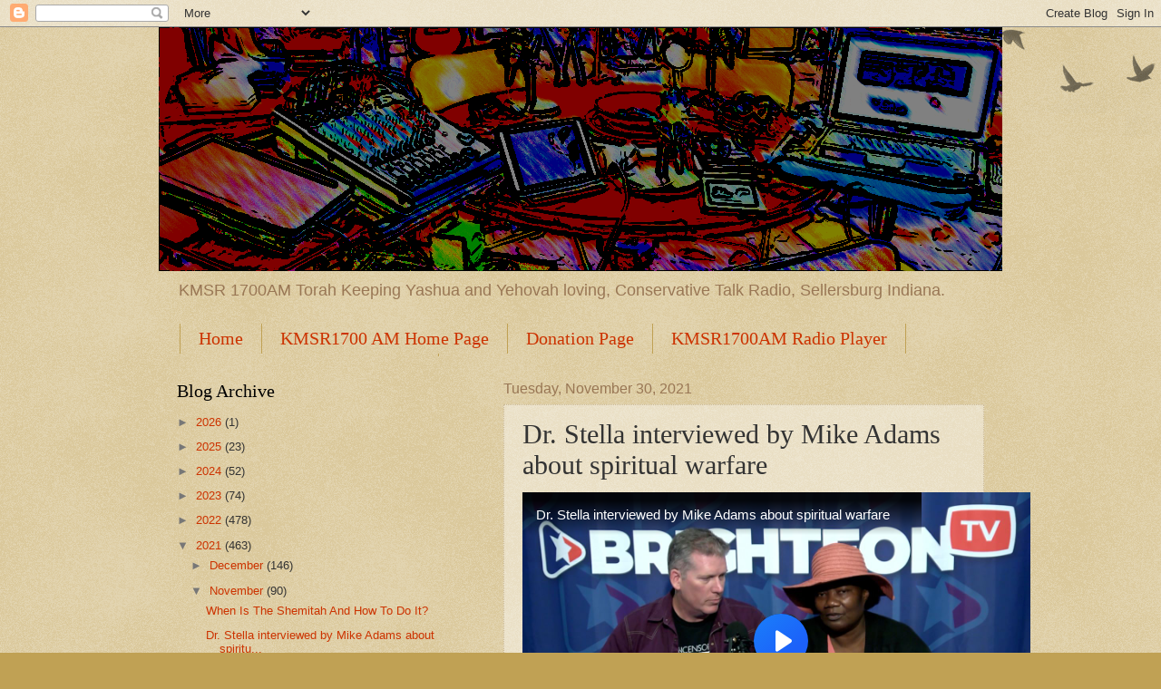

--- FILE ---
content_type: text/html; charset=utf-8
request_url: https://www.brighteon.com/embed/1a7c2d4e-3c27-4363-9d8e-bba9ac088da5
body_size: 4695
content:
<!DOCTYPE html><html><head><meta charSet="utf-8"/><meta name="viewport" content="width=device-width"/><meta property="charset" content="UTF-8"/><meta name="brighteon:video:category-id" content="0f1c45e9-d311-4d04-b317-44c44f5d04f7"/><meta name="brighteon:video:channel" content="hrreport"/><meta http-equiv="Content-Security-Policy" content="default-src &#x27;self&#x27; https: data: blob: &#x27;unsafe-inline&#x27; &#x27;unsafe-eval&#x27;; img-src &#x27;self&#x27; data: *.printyourfood.com newvideos.com *.newvideos.com *.brighteon.com *.shopify.com brighteon.com blob: *.gravatar.com *.wp.com *.jsdelivr.net *.backblazeb2.com *.auth0.com *.distributednews.com *.naturalnews.com"/><title>Dr. Stella interviewed by Mike Adams about spiritual warfare</title><style> body { overflow: hidden; } .video-js.vjs-paused:not(.vjs-ended):not(.vjs-scrubbing) .vjs-title-overlay { display: block !important; position: absolute; z-index: 1; } .EmbedPlayer { .AVTab { color: #FFFFFF; background-color: #424345; } .AVTabActive { background-color: #1994e8; color: #FFFFFF; } #AVVideo.AVTabActive { filter: drop-shadow(1px 0px 3px rgba(0, 0, 0, 0.85)); } #AVAudio.AVTabActive { filter: drop-shadow(-1px 0px 3px rgba(0, 0, 0, 0.85)); } .vjs-settings-box { background-color: rgba(0, 0, 0, 0.75); } @media (max-width: 499.9px) { .AVTab { padding: 8px; font-size: 8px; line-height: 8px; } } } </style><link href="/icons/favicon/favicon.ico" type="image/x-icon" rel="icon"/><link href="/icons/favicon/favicon.ico" type="image/x-icon" rel="shortcut icon"/><link href="/icons/favicon/favicon-32.png" rel="apple-touch-icon" sizes="32x32"/><link href="/icons/favicon/favicon-48.png" rel="apple-touch-icon" sizes="48x48"/><link href="/icons/favicon/favicon-76.png" rel="apple-touch-icon" sizes="76x76"/><link href="/icons/favicon/favicon-120.png" rel="apple-touch-icon" sizes="120x120"/><link href="/icons/favicon/favicon-152.png" rel="apple-touch-icon" sizes="152x152"/><link href="/icons/favicon/favicon-180.png" rel="apple-touch-icon" sizes="180x180"/><link href="/icons/favicon/favicon-192.png" rel="icon" sizes="192x192"/><meta name="next-head-count" content="18"/><link rel="preload" href="/_next/static/css/6e775323872e097a.css" as="style"/><link rel="stylesheet" href="/_next/static/css/6e775323872e097a.css" data-n-g=""/><noscript data-n-css=""></noscript><script defer="" nomodule="" src="/_next/static/chunks/polyfills-42372ed130431b0a.js"></script><script src="/_next/static/chunks/webpack-6cb4e46fd5292a07.js" defer=""></script><script src="/_next/static/chunks/framework-838c6ca2253d4294.js" defer=""></script><script src="/_next/static/chunks/main-f4923522fc0190dc.js" defer=""></script><script src="/_next/static/chunks/pages/_app-76121f724c0add0d.js" defer=""></script><script src="/_next/static/chunks/123e19f2-948dc0f90e2a41fd.js" defer=""></script><script src="/_next/static/chunks/496-ebb02d20bfe50d3c.js" defer=""></script><script src="/_next/static/chunks/528-4900e08e1e1da3d3.js" defer=""></script><script src="/_next/static/chunks/9757-17ab9a6273f63607.js" defer=""></script><script src="/_next/static/chunks/pages/embed/%5Bid%5D-7565b97b67134eac.js" defer=""></script><script src="/_next/static/w6DuEnBJaAF-tKMBvj4LI/_buildManifest.js" defer=""></script><script src="/_next/static/w6DuEnBJaAF-tKMBvj4LI/_ssgManifest.js" defer=""></script></head><body><div id="__next"><div class="EmbedPlayer"></div></div><script id="__NEXT_DATA__" type="application/json">{"props":{"pageProps":{"video":{"categoryName":"Religion \u0026 Spirituality","likes":117,"tags":["mike adams","health ranger","current events","interview","science","america","spiritual","healing","brighteon","religion","faith","hrr","warfare","natural news","doctor","humanitarian","author","event","conversations","clay clark","stella immanuel","dr immanuel","dr stella immanuel"],"statusName":"LIVE","isAds":false,"isAdminDelisted":false,"isEnabledComment":true,"isActivatedProducts":false,"chapters":null,"isLiveshop":false,"isUpcoming":false,"isPremium":false,"categoryId":"0f1c45e9-d311-4d04-b317-44c44f5d04f7","trailerId":null,"isFeatured":false,"isForSale":false,"discountPrice":0,"salePrice":null,"audioKey":null,"thumbnailKey":"a3a4d0a0-ed01-4572-a7eb-4248f3530d8c","publishedAt":null,"createdAt":"2021-11-29T23:43:42.426Z","audioSource":null,"source":[{"src":"https://video.brighteon.com/file/BTBucket-Prod/hls/51d608ce-a520-40ee-ae62-8b64707813f5.m3u8","type":"application/x-mpegURL"},{"src":"https://video.brighteon.com/file/BTBucket-Prod/dash/51d608ce-a520-40ee-ae62-8b64707813f5.mpd","type":"application/dash+xml"}],"posterSource":[{"src":"poster/51d608ce-a520-40ee-ae62-8b64707813f5.0000001.jpg"}],"thumbnailSource":[{"src":"thumbnail/51d608ce-a520-40ee-ae62-8b64707813f5.0000001.jpg"}],"duration":"7:14","isTrending":false,"isEditorPicked":false,"isActivated":true,"statusId":1,"publishSchedule":null,"isDelisted":false,"isAutoshare":false,"isSponsored":false,"showDiscretion":false,"videoKey":"51d608ce-a520-40ee-ae62-8b64707813f5","channelId":"8c536b2f-e9a1-4e4c-a422-3867d0e472e4","description":"NaturalNews videos would not be possible without you, as always we remain passionately dedicated to our mission of educating people all over the world on the subject of natural healing remedies and personal liberty (food freedom, medical freedom, the freedom of speech, etc.). Together, we’re helping create a better world, with more honest food labeling, reduced chemical contamination, the avoidance of toxic heavy metals and vastly increased scientific transparency.\n\n▶️ Every dollar you spend at the Health Ranger Store goes toward helping us achieve important science and content goals for humanity: https://www.healthrangerstore.com/\n▶️ Sign Up For Our Newsletter: https://www.naturalnews.com/Readerregistration.html\n▶️ Brighteon: https://www.brighteon.com/channels/hrreport\n▶️ Join Our Social Network: https://brighteon.social/@HealthRanger\n▶️ Check In Stock Products at: https://PrepWithMike.com\n\n🔴 Brighteon.Social: https://brighteon.social/@HealthRanger\n🔴 Parler: https://parler.com/#/user/naturalnews\n🔴 Gettr: https://gettr.com/user/naturalnews\n🔴 Gab: https://gab.ai/NaturalNews\n🔴 Bitchute: https://www.bitchute.com/channel/naturalnews\n🔴 Rumble: https://rumble.com/c/HealthRangerReport\n🔴 Mewe: https://mewe.com/i/health.ranger\n🔴 Spreely: https://www.spreely.com/page/NaturalNews\n🔴 PureSocialNetwork: https://puresocialnetwork.com/profile/?NaturalNews/\n🔴 Pinterest: https://www.pinterest.com/realhealthrangerstore/","name":"Dr. Stella interviewed by Mike Adams about spiritual warfare","id":"1a7c2d4e-3c27-4363-9d8e-bba9ac088da5","analytics":{"videoView":37857},"thumbnail":"https://photos.brighteon.com/file/brighteon-thumbnails/thumbnail/a3a4d0a0-ed01-4572-a7eb-4248f3530d8c","poster":"https://photos.brighteon.com/file/brighteon-thumbnails/poster/a3a4d0a0-ed01-4572-a7eb-4248f3530d8c","channelAvatar":"https://static.brighteon.com/file/Brighteon-static/prod/images/icon-logo.png","audio":null,"isAudio":false,"durationMS":434334,"sponsoredVideo":false},"channel":{"userName":"hrreport","subscriptions":48142,"allowedChampionBadge":true,"hasHrrStore":false,"hasBrighteonStore":false,"contentVisibility":"PUBLIC","previousShortUrl":null,"keywords":[],"updatedAt":"2026-01-18T14:40:09.251Z","firoWalletAddress":"aD8iqiQwjQHgsxwjDRq2MsMuG9L9b1nZT3","beamWalletAddress":"[base64]","epicWalletAddress":"esWcchrEcbt9kccUFbMXk8boADZw2qqDUEhGogUeNXaiegZznseK@epicbox.epic.tech","moneroWalletAddress":"43AF3qkxhndivB7C49LNi27gL5WrrF68s5u2TKaWUUcoV3US2SCu92ygyhk6zcTBv4SCb56LR14RjQuAMYZ9ToS9S24uVj5","description":"","isAllowedLivestream":true,"isTrusted":true,"affiliateId":"5534310.b5db09\u0026utm_source=refersion\u0026utm_medium=affiliate\u0026utm_campaign=5534310.b5db09","subscribeStarId":null,"categoryId":"87960295-2ca4-414d-a836-e150d6e3dc1e","levelId":6,"createdAt":"2019-07-11T04:19:12.040Z","mediaProfileKey":"","artworkKey":null,"thumbnailKey":"178735c9-b26b-4d25-b513-52efe4bff3ba","thumbnailUrl":"https://avatars.brighteon.com/file/brighteon-avatars/178735c9-b26b-4d25-b513-52efe4bff3ba","strikes":0,"ownerId":"f80fca52-eb13-433c-a938-42e071e0568b","shortUrl":"hrreport","name":"Health Ranger Report","id":"8c536b2f-e9a1-4e4c-a422-3867d0e472e4","isLive":false,"mediaProfileUrl":"https://static.brighteon.com/file/Brighteon-static/prod/images/icon-logo.png","analytics":{"totalSubscription":48142,"totalVideo":6614,"videoView":173228280},"internalStatusName":null,"externalStatusName":null},"adVideo":{"adsInfoLinkUrl":"https://realvideo.zendesk.com/hc/en-us/articles/40059015787163-Video-Pre-Roll-Ads-on-Brighteon-What-You-Need-to-Know","adsInfoLinkTitle":"Sponsored Advertisement","adsDomainName":"The Health Ranger Store","adsProduct":true,"totalAdClicks":15803,"totalAdImpressions":154045,"adClickUrl":"https://www.healthrangerstore.com/collections/silver-fresh-liquid-deodorant-with-magnesium-and-baking-soda","adChanceWeight":50,"expectedAdImpressions":1000,"ctaText":"Upgrade Your Freshness","isAds":true,"isAdminDelisted":false,"isEnabledComment":true,"isActivatedProducts":false,"chapters":null,"isLiveshop":false,"isUpcoming":false,"isPremium":false,"categoryId":"b4f2cdb4-776f-4f85-99d9-470146d200ee","trailerId":null,"isFeatured":false,"isForSale":false,"discountPrice":0,"salePrice":null,"audioKey":null,"thumbnailKey":null,"publishedAt":null,"createdAt":"2025-09-05T21:08:50.477Z","audioSource":[{"src":"audio/5ccbf4d4-3b00-4071-b71a-34c39abbd287.mp3"}],"source":[{"src":"https://video.brighteon.com/file/BTBucket-Prod/hls/5ccbf4d4-3b00-4071-b71a-34c39abbd287.m3u8","type":"application/x-mpegURL"}],"posterSource":[{"src":"poster/5ccbf4d4-3b00-4071-b71a-34c39abbd287.jpeg"}],"thumbnailSource":[{"src":"thumbnail/5ccbf4d4-3b00-4071-b71a-34c39abbd287.jpeg"}],"duration":"0:15","isEditorPicked":false,"isActivated":true,"statusId":1,"publishSchedule":null,"isDelisted":false,"isAutoshare":false,"isSponsored":false,"showDiscretion":false,"videoKey":"9d0aa6ce-7246-4d7e-bda6-1c30cb2cf5bc","channelId":"226e48c7-8c65-4e8d-b749-6e0b78e2878f","description":null,"name":"Silver Fresh Liquid Deodorant with Magnesium and Baking Soda","id":"b5ad2f37-b6d2-416a-827f-ffca150e82df","statusName":null,"analytics":{},"thumbnail":"https://video.brighteon.com/file/BTBucket-Prod/thumbnail/5ccbf4d4-3b00-4071-b71a-34c39abbd287.jpeg","poster":"https://video.brighteon.com/file/BTBucket-Prod/poster/5ccbf4d4-3b00-4071-b71a-34c39abbd287.jpeg","channelAvatar":"https://static.brighteon.com/file/Brighteon-static/prod/images/icon-logo.png","audio":"https://video.brighteon.com/file/BTBucket-Prod/audio/5ccbf4d4-3b00-4071-b71a-34c39abbd287.mp3","isAudio":false,"durationMS":15292,"sponsoredVideo":false},"subtitles":[]},"__N_SSP":true},"page":"/embed/[id]","query":{"id":"1a7c2d4e-3c27-4363-9d8e-bba9ac088da5"},"buildId":"w6DuEnBJaAF-tKMBvj4LI","isFallback":false,"isExperimentalCompile":false,"gssp":true,"scriptLoader":[]}</script><script defer src="https://static.cloudflareinsights.com/beacon.min.js/vcd15cbe7772f49c399c6a5babf22c1241717689176015" integrity="sha512-ZpsOmlRQV6y907TI0dKBHq9Md29nnaEIPlkf84rnaERnq6zvWvPUqr2ft8M1aS28oN72PdrCzSjY4U6VaAw1EQ==" data-cf-beacon='{"rayId":"9bfed89af9925094","version":"2025.9.1","serverTiming":{"name":{"cfExtPri":true,"cfEdge":true,"cfOrigin":true,"cfL4":true,"cfSpeedBrain":true,"cfCacheStatus":true}},"token":"633a53af4dec47bc99b86a1d0bc8fc19","b":1}' crossorigin="anonymous"></script>
</body></html>

--- FILE ---
content_type: text/plain;charset=UTF-8
request_url: https://analytics.distributednews.com/piwik/matomo.php?action_name=Dr.%20Stella%20interviewed%20by%20Mike%20Adams%20about%20spiritual%20warfare&idsite=591&rec=1&r=995831&h=14&m=40&s=15&url=https%3A%2F%2Fwww.brighteon.com%2Fembed%2F1a7c2d4e-3c27-4363-9d8e-bba9ac088da5&urlref=https%3A%2F%2Fwww.commsr.com%2F2021%2F11%2Fdr-stella-interviewed-by-mike-adams.html&_id=e99b9a40a489ba99&_idn=1&send_image=0&_refts=1768747215&_ref=https%3A%2F%2Fwww.commsr.com%2F2021%2F11%2Fdr-stella-interviewed-by-mike-adams.html&pv_id=KLxK8t&pf_net=701&pf_srv=150&pf_tfr=1&pf_dm1=78&pf_dm2=1738&pf_onl=1&uadata=%7B%7D&cookie=1&res=1280x720
body_size: 781
content:
[2026-01-18 14:40:15] piwik.DEBUG: Debug enabled - Input parameters: array (   'action_name' => 'Dr. Stella interviewed by Mike Adams about spiritual warfare',   'idsite' => '591',   'rec' => '1',   'r' => '995831',   'h' => '14',   'm' => '40',   's' => '15',   'url' => 'https://www.brighteon.com/embed/1a7c2d4e-3c27-4363-9d8e-bba9ac088da5',   'urlref' => 'https://www.commsr.com/2021/11/dr-stella-interviewed-by-mike-adams.html',   '_id' => 'e99b9a40a489ba99',   '_idn' => '1',   'send_image' => '0',   '_refts' => '1768747215',   '_ref' => 'https://www.commsr.com/2021/11/dr-stella-interviewed-by-mike-adams.html',   'pv_id' => 'KLxK8t',   'pf_net' => '701',   'pf_srv' => '150',   'pf_tfr' => '1',   'pf_dm1' => '78',   'pf_dm2' => '1738',   'pf_onl' => '1',   'uadata' => '{}',   'cookie' => '1',   'res' => '1280x720', ) {"params":"array (\n  'action_name' => 'Dr. Stella interviewed by Mike Adams about spiritual warfare',\n  'idsite' => '591',\n  'rec' => '1',\n  'r' => '995831',\n  'h' => '14',\n  'm' => '40',\n  's' => '15',\n  'url' => 'https://www.brighteon.com/embed/1a7c2d4e-3c27-4363-9d8e-bba9ac088da5',\n  'urlref' => 'https://www.commsr.com/2021/11/dr-stella-interviewed-by-mike-adams.html',\n  '_id' => 'e99b9a40a489ba99',\n  '_idn' => '1',\n  'send_image' => '0',\n  '_refts' => '1768747215',\n  '_ref' => 'https://www.commsr.com/2021/11/dr-stella-interviewed-by-mike-adams.html',\n  'pv_id' => 'KLxK8t',\n  'pf_net' => '701',\n  'pf_srv' => '150',\n  'pf_tfr' => '1',\n  'pf_dm1' => '78',\n  'pf_dm2' => '1738',\n  'pf_onl' => '1',\n  'uadata' => '{}',\n  'cookie' => '1',\n  'res' => '1280x720',\n)"} {"class":"Piwik\\Tracker","request_id":"73c36"}

[2026-01-18 14:40:15] piwik.DEBUG: Current datetime: 2026-01-18 14:40:15 {"date":"2026-01-18 14:40:15"} {"class":"Piwik\\Tracker","request_id":"73c36"}

[2026-01-18 14:40:15] piwik.DEBUG: Executing Piwik\Plugins\CoreHome\Tracker\VisitRequestProcessor::manipulateRequest()... [] {"class":"Piwik\\Common","request_id":"73c36"}

[2026-01-18 14:40:15] piwik.DEBUG: Executing Piwik\Plugins\IntranetMeasurable\Tracker\RequestProcessor::manipulateRequest()... [] {"class":"Piwik\\Common","request_id":"73c36"}

[2026-01-18 14:40:15] piwik.DEBUG: Executing Piwik\Plugins\Actions\Tracker\ActionsRequestProcessor::manipulateRequest()... [] {"class":"Piwik\\Common","request_id":"73c36"}

[2026-01-18 14:40:15] piwik.DEBUG: Executing Piwik\Plugins\Goals\Tracker\GoalsRequestProcessor::manipulateRequest()... [] {"class":"Piwik\\Common","request_id":"73c36"}

[2026-01-18 14:40:15] piwik.DEBUG: Executing Piwik\Plugins\Ecommerce\Tracker\EcommerceRequestProcessor::manipulateRequest()... [] {"class":"Piwik\\Common","request_id":"73c36"}

[2026-01-18 14:40:15] piwik.DEBUG: Executing Piwik\Plugins\SitesManager\Tracker\SitesManagerRequestProcessor::manipulateRequest()... [] {"class":"Piwik\\Common","request_id":"73c36"}

[2026-01-18 14:40:15] piwik.DEBUG: Executing Piwik\Plugins\PrivacyManager\Tracker\RequestProcessor::manipulateRequest()... [] {"class":"Piwik\\Common","request_id":"73c36"}

[2026-01-18 14:40:15] piwik.DEBUG: Executing Piwik\Plugins\Heartbeat\Tracker\PingRequestProcessor::manipulateRequest()... [] {"class":"Piwik\\Common","request_id":"73c36"}

[2026-01-18 14:40:15] piwik.DEBUG: Executing Piwik\Plugins\PagePerformance\Tracker\PerformanceDataProcessor::manipulateRequest()... [] {"class":"Piwik\\Common","request_id":"73c36"}

[2026-01-18 14:40:15] piwik.DEBUG: Executing Piwik\Plugins\CustomDimensions\Tracker\CustomDimensionsRequestProcessor::manipulateRequest()... [] {"class":"Piwik\\Common","request_id":"73c36"}

[2026-01-18 14:40:15] piwik.DEBUG: Executing Piwik\Plugins\AbTesting\Tracker\RequestProcessor::manipulateRequest()... [] {"class":"Piwik\\Common","request_id":"73c36"}

[2026-01-18 14:40:15] piwik.DEBUG: Executing Piwik\Plugins\AbTesting\Tracker\RequestProcessor\Utils::manipulateRequest()... [] {"class":"Piwik\\Common","request_id":"73c36"}

[2026-01-18 14:40:15] piwik.DEBUG: Executing Piwik\Plugins\AdvertisingConversionExport\Tracker\RequestProcessor::manipulateRequest()... [] {"class":"Piwik\\Common","request_id":"73c36"}

[2026-01-18 14:40:15] piwik.DEBUG: Executing Piwik\Plugins\CrashAnalytics\Tracker\RequestProcessor::manipulateRequest()... [] {"class":"Piwik\\Common","request_id":"73c36"}

[2026-01-18 14:40:15] piwik.DEBUG: Executing Piwik\Plugins\FormAnalytics\Tracker\RequestProcessor::manipulateRequest()... [] {"class":"Piwik\\Common","request_id":"73c36"}

[2026-01-18 14:40:15] piwik.DEBUG: Executing Piwik\Plugins\HeatmapSessionRecording\Tracker\RequestProcessor::manipulateRequest()... [] {"class":"Piwik\\Common","request_id":"73c36"}

[2026-01-18 14:40:15] piwik.DEBUG: Executing Piwik\Plugins\MarketingCampaignsReporting\Tracker\RequestProcessor::manipulateRequest()... [] {"class":"Piwik\\Common","request_id":"73c36"}

[2026-01-18 14:40:15] piwik.DEBUG: Executing Piwik\Plugins\MediaAnalytics\Tracker\RequestProcessor::manipulateRequest()... [] {"class":"Piwik\\Common","request_id":"73c36"}

[2026-01-18 14:40:15] piwik.DEBUG: Executing Piwik\Plugins\TrackingSpamPrevention\Tracker\RequestProcessor::manipulateRequest()... [] {"class":"Piwik\\Common","request_id":"73c36"}

[2026-01-18 14:40:15] piwik.DEBUG: Executing Piwik\Plugins\CoreHome\Tracker\VisitRequestProcessor::processRequestParams()... [] {"class":"Piwik\\Common","request_id":"73c36"}

[2026-01-18 14:40:15] piwik.DEBUG: Search bot detected, visit excluded [] {"class":"CoreHome","request_id":"73c36"}

[2026-01-18 14:40:15] piwik.DEBUG: Visit is already excluded, no need to check DoNotTrack support. [] {"class":"PrivacyManager","request_id":"73c36"}

[2026-01-18 14:40:15] piwik.DEBUG: Visitor excluded. [] {"class":"CoreHome","request_id":"73c36"}

[2026-01-18 14:40:15] piwik.DEBUG: -> aborting due to processRequestParams method [] {"class":"Piwik\\Common","request_id":"73c36"}

[2026-01-18 14:40:15] piwik.DEBUG: -> Scheduled tasks not running in Tracker: Browser archiving is disabled. [] {"class":"Piwik\\Common","request_id":"73c36"}

[2026-01-18 14:40:15] piwik.DEBUG: Nothing to notice => default behaviour [] {"class":"Piwik\\Common","request_id":"73c36"}

[2026-01-18 14:40:15] piwik.DEBUG: End of the page. [] {"class":"Piwik\\Common","request_id":"73c36"}

[2026-01-18 14:40:15] piwik.DEBUG: array ( ) [] {"class":"Piwik\\Common","request_id":"73c36"}

[2026-01-18 14:40:15] piwik.DEBUG:  [] {"class":"Piwik\\Common","request_id":"73c36"}



--- FILE ---
content_type: text/javascript; charset=UTF-8
request_url: https://www.commsr.com/2021/11/dr-stella-interviewed-by-mike-adams.html?action=getFeed&widgetId=Feed1&widgetType=Feed&responseType=js&xssi_token=AOuZoY5UJ4H-8LdzPuPEge2Ke5FqlZxe4w%3A1768747210862
body_size: 431
content:
try {
_WidgetManager._HandleControllerResult('Feed1', 'getFeed',{'status': 'ok', 'feed': {'entries': [{'title': '10 Spice Brands To AVOID (And The 2 That Are Worth It)', 'link': 'https://www.commsr.com/2026/01/10-spice-brands-to-avoid-and-2-that-are.html', 'publishedDate': '2026-01-13T18:31:00.000-08:00', 'author': 'KMSR 1700AM'}, {'title': 'The Dead Sea Scrolls and the New Testament', 'link': 'https://www.commsr.com/2025/12/the-dead-sea-scrolls-and-new-testament.html', 'publishedDate': '2025-12-05T18:01:00.000-08:00', 'author': 'KMSR 1700AM'}, {'title': 'This is why they FEAR THE INTERNET! OLD VIDEOS FOUND!!', 'link': 'https://www.commsr.com/2025/08/this-is-why-they-fear-internet-old.html', 'publishedDate': '2025-08-15T19:48:00.000-07:00', 'author': 'KMSR 1700AM'}, {'title': 'I found something very interesting in old newspapers! MIND BLOWING', 'link': 'https://www.commsr.com/2025/08/i-found-something-very-interesting-in.html', 'publishedDate': '2025-08-12T14:58:00.000-07:00', 'author': 'KMSR 1700AM'}, {'title': '\x22No One Is Prepared for What\u2019s About to Happen in America..\x22Go To 3:40 and \nplay from there', 'link': 'https://www.commsr.com/2025/07/no-one-is-prepared-for-whats-about-to.html', 'publishedDate': '2025-07-23T18:19:00.000-07:00', 'author': 'KMSR 1700AM'}], 'title': 'Community Service Radio'}});
} catch (e) {
  if (typeof log != 'undefined') {
    log('HandleControllerResult failed: ' + e);
  }
}
